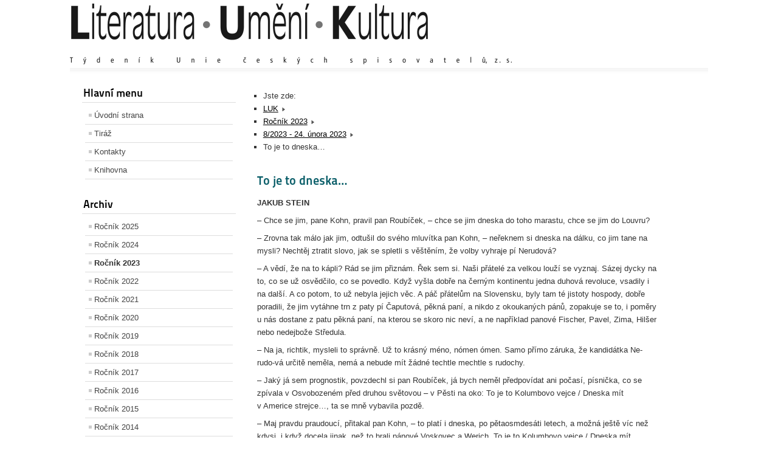

--- FILE ---
content_type: text/html; charset=utf-8
request_url: http://obrys-kmen-cz.svethostingu-tmp.cz/index.php/rocnik-2023/474-8-2023-24-unora-2023/4410-to-je-to-dneska
body_size: 4803
content:
<!DOCTYPE html PUBLIC "-//W3C//DTD XHTML 1.0 Transitional//EN" "http://www.w3.org/TR/xhtml1/DTD/xhtml1-transitional.dtd">
<html xmlns="http://www.w3.org/1999/xhtml" xml:lang="cs-cz" lang="cs-cz" dir="ltr" >
<head>
	<base href="http://obrys-kmen-cz.svethostingu-tmp.cz/index.php/rocnik-2023/474-8-2023-24-unora-2023/4410-to-je-to-dneska" />
	<meta http-equiv="content-type" content="text/html; charset=utf-8" />
	<meta name="author" content="Super User" />
	<meta name="generator" content="Joomla! - Open Source Content Management" />
	<title>LUK :: Literatura - Umění - Kultura. Časopis týdeník LUK - To je to dneska…</title>
	<link href="/templates/beez_20/favicon.ico" rel="shortcut icon" type="image/vnd.microsoft.icon" />
	<link href="/templates/system/css/system.css" rel="stylesheet" type="text/css" />
	<link href="/templates/beez_20/css/position.css" rel="stylesheet" type="text/css" media="screen,projection" />
	<link href="/templates/beez_20/css/layout.css" rel="stylesheet" type="text/css" media="screen,projection" />
	<link href="/templates/beez_20/css/print.css" rel="stylesheet" type="text/css" media="print" />
	<link href="/templates/beez_20/css/general.css" rel="stylesheet" type="text/css" />
	<link href="/templates/beez_20/css/nature.css" rel="stylesheet" type="text/css" />
	<link href="/modules/mod_cookiesaccept/screen.css" rel="stylesheet" type="text/css" />
	<script src="/media/jui/js/jquery.min.js" type="text/javascript"></script>
	<script src="/media/jui/js/jquery-noconflict.js" type="text/javascript"></script>
	<script src="/media/jui/js/jquery-migrate.min.js" type="text/javascript"></script>
	<script src="/media/system/js/caption.js" type="text/javascript"></script>
	<script src="/media/system/js/mootools-core.js" type="text/javascript"></script>
	<script src="/media/system/js/core.js" type="text/javascript"></script>
	<script src="/media/system/js/mootools-more.js" type="text/javascript"></script>
	<script src="/templates/beez_20/javascript/md_stylechanger.js" type="text/javascript"></script>
	<script src="/templates/beez_20/javascript/hide.js" type="text/javascript"></script>
	<script src="/media/jui/js/bootstrap.min.js" type="text/javascript"></script>
	<script src="http://code.jquery.com/jquery-latest.min.js" type="text/javascript"></script>
	<script type="text/javascript">
jQuery(window).on('load',  function() {
				new JCaption('img.caption');
			});jQuery(function($){ $(".hasTooltip").tooltip({"html": true,"container": "body"}); });
	</script>


<!--[if lte IE 6]>
<link href="/templates/beez_20/css/ieonly.css" rel="stylesheet" type="text/css" />
<![endif]-->

<!--[if IE 7]>
<link href="/templates/beez_20/css/ie7only.css" rel="stylesheet" type="text/css" />
<![endif]-->

<script type="text/javascript">
	var big ='72%';
	var small='53%';
	var altopen='je otevřeno';
	var altclose='je zavřeno';
	var bildauf='/templates/beez_20/images/plus.png';
	var bildzu='/templates/beez_20/images/minus.png';
	var rightopen='Otevřít';
	var rightclose='Zavřít';
	var fontSizeTitle='Velikost písma';
	var bigger='Zvětšit';
	var reset='Výchozí';
	var smaller='Zmenšit';
	var biggerTitle='Zvětšit velikost';
	var resetTitle='Vrátit stylování na výchozí hodnoty';
	var smallerTitle='Zmenšit velikost';
</script>

</head>

<body>

<div id="all">
        <div id="back">
                <div id="header">
                  
                  
                  
                                <div class="logoheader">
                                        <h1 id="logo">

                                                                                <img src="/images/logoluk2015.png"  alt="Literatura Umění Kultura" />
                                                                                                                        <span class="header1">
                                                                                </span></h1>
                                </div><!-- end logoheader -->
                                        <ul class="skiplinks">
                                                <li><a href="#main" class="u2">Přejít k obsahu</a></li>
                                                <li><a href="#nav" class="u2">Přejít na hlavní navigaci a přihlášení</a></li>
                                                                                    </ul>
                                        <h2 class="unseen">Zobrazit ve vyhledávání navigaci</h2>
                                        <h3 class="unseen">Navigace</h3>
                                        

<div class="custom"  >
	</div>

                                        <div id="line">
                                        <div id="fontsize"></div>
                                        <h3 class="unseen">Vyhledávání</h3>
                                        <!--googleoff: all-->
<div id="ca_banner" 
    style="bottom:0px;
            ">
    <h2 style="
		">Dle směrnice Evropské unie</h2> 
    <p style="
				">jsme povinni Vás informovat o tom, že tento web pracuje s tzv. soubory cookies.                </p>
    <div class="accept" style="">Rozumím</div>
</div>


<script type="text/javascript">
    jQuery(document).ready(function () { 
	
	function setCookie(c_name,value,exdays)
	{
		var exdate=new Date();
		exdate.setDate(exdate.getDate() + exdays);
		var c_value=escape(value) + ((exdays==null) ? "" : "; expires="+exdate.toUTCString()) + "; path=/";
		document.cookie=c_name + "=" + c_value;
	}
	
	function readCookie(name) {
		var nameEQ = name + "=";
		var ca = document.cookie.split(';');
		for(var i=0;i < ca.length;i++) {
			var c = ca[i];
			while (c.charAt(0)==' ') c = c.substring(1,c.length);
			if (c.indexOf(nameEQ) == 0) return c.substring(nameEQ.length,c.length);
			}
		return null;
	}
    
	var $ca_banner = jQuery('#ca_banner');
    var $ca_infoplus = jQuery('.infoplus.info_modal');
    var $ca_info = jQuery('#ca_info');
    var $ca_info_close = jQuery('.ca_info_close');
    var $ca_infoaccept = jQuery('.accept');
    
	var cookieaccept = readCookie('cookieaccept');
	if(!(cookieaccept == "yes")){
	
		$ca_banner.delay(1000).slideDown('fast'); 
        $ca_infoplus.click(function(){
            $ca_info.fadeIn("fast");
        });
        $ca_info_close.click(function(){
            $ca_info.fadeOut("slow");
        });
        $ca_infoaccept.click(function(){
			setCookie("cookieaccept","yes",365);
            jQuery.post('http://obrys-kmen-cz.svethostingu-tmp.cz/index.php/rocnik-2023/474-8-2023-24-unora-2023/4410-to-je-to-dneska', 'set_cookie=1', function(){});
            $ca_banner.slideUp('slow');
            $ca_info.fadeOut("slow");
        });
       } 
    });
</script>
<!--googleon: all-->

                                        </div> <!-- end line -->


                        </div><!-- end header -->
                        <div id="contentarea">
                                        <div id="breadcrumbs">

                                                        

                                        </div>

                                        

                                                        <div class="left1 leftbigger" id="nav">
                                                   <div class="moduletable_menu">
 <h3><span
	class="backh"><span class="backh2"><span class="backh3">Hlavní menu</span></span></span></h3>
 <ul class="nav menu">
<li class="item-101 default"><a href="/index.php" >Úvodní strana</a></li><li class="item-111"><a href="/index.php/tiraz" >Tiráž</a></li><li class="item-124"><a href="/index.php/kontakty" >Kontakty</a></li><li class="item-119"><a href="/index.php/knihovna" >Knihovna</a></li></ul>
</div>
<div class="moduletable">
 <h3><span
	class="backh"><span class="backh2"><span class="backh3">Archiv</span></span></span></h3>
 <ul class="nav menu">
<li class="item-156"><a href="/index.php/rocnik2025" >Ročník 2025</a></li><li class="item-154"><a href="/index.php/rocnik-2024" >Ročník 2024</a></li><li class="item-153 current active"><a href="/index.php/rocnik-2023" >Ročník 2023</a></li><li class="item-152"><a href="/index.php/rocnik-2022" >Ročník 2022</a></li><li class="item-151"><a href="/index.php/rocnik-2021" >Ročník 2021</a></li><li class="item-145"><a href="/index.php/rocnik-2020" >Ročník 2020</a></li><li class="item-142"><a href="/index.php/rocnik-2019" >Ročník 2019</a></li><li class="item-141"><a href="/index.php/rocnik-2018" >Ročník 2018</a></li><li class="item-132"><a href="/index.php/rocnik-2017" >Ročník 2017</a></li><li class="item-129"><a href="/index.php/rocnik-2016" >Ročník 2016</a></li><li class="item-126"><a href="/index.php/rocnik-2015" >Ročník 2015</a></li><li class="item-120"><a href="/index.php/rocnik-2014" >Ročník 2014</a></li><li class="item-123"><a href="http://www.obrys-kmen.cz/archivok/" >Archiv Obrys-Kmen 2001 až 2014</a></li><li class="item-131"><a href="http://www.webarchiv.cz/cs/certifikovano" target="_blank"><img src="/images/webarchivm.gif" alt="Webarchiv" /></a></li></ul>
</div>
<div class="moduletable">
 <h3><span
	class="backh"><span class="backh2"><span class="backh3">Odkazy</span></span></span></h3>
 <ul class="nav menu">
<li class="item-150"><a href="http://www.uniespisovatelu.cz/" >Unie českých spisovatelů</a></li><li class="item-146"><a href="http://nakladatelstvi-kmen.cz/" >Nakladatelství Kmen</a></li><li class="item-147"><a href="http://pavoljanik.sk" >Pavol Janík - autorské stránky</a></li><li class="item-149"><a href="https://www.divokevino.cz" >Divoké víno</a></li></ul>
</div>
<div class="moduletable">
 <ul class="weblinks">
<li>
	<a href="/" rel="no follow"></a>	
	</li>
</ul>
</div>

                                                                
                                                                
                                                          
                                                          


                                                        </div><!-- end navi -->
               
                                        <div id="wrapper2" >

                                                <div id="main">

                                                                                                        <div id="top">
<ul itemscope itemtype="https://schema.org/BreadcrumbList" class="breadcrumb">
			<li>
			Jste zde: &#160;
		</li>
	
				<li itemprop="itemListElement" itemscope itemtype="https://schema.org/ListItem">
									<a itemprop="item" href="/index.php" class="pathway"><span itemprop="name">LUK</span></a>
				
									<span class="divider">
						<img src="/templates/beez_20/images/system/arrow.png" alt="" />					</span>
								<meta itemprop="position" content="1">
			</li>
					<li itemprop="itemListElement" itemscope itemtype="https://schema.org/ListItem">
									<a itemprop="item" href="/index.php/rocnik-2023" class="pathway"><span itemprop="name">Ročník 2023</span></a>
				
									<span class="divider">
						<img src="/templates/beez_20/images/system/arrow.png" alt="" />					</span>
								<meta itemprop="position" content="2">
			</li>
					<li itemprop="itemListElement" itemscope itemtype="https://schema.org/ListItem">
									<a itemprop="item" href="/index.php/rocnik-2023/474-8-2023-24-unora-2023" class="pathway"><span itemprop="name">8/2023 - 24. února 2023</span></a>
				
									<span class="divider">
						<img src="/templates/beez_20/images/system/arrow.png" alt="" />					</span>
								<meta itemprop="position" content="3">
			</li>
					<li itemprop="itemListElement" itemscope itemtype="https://schema.org/ListItem" class="active">
				<span itemprop="name">
					To je to dneska…				</span>
				<meta itemprop="position" content="4">
			</li>
		</ul>

                                                        </div>
                                                
                                                        <div id="system-message-container">
	</div>

                                                        <div class="item-page" itemscope itemtype="https://schema.org/Article">
	<meta itemprop="inLanguage" content="cs-CZ" />
	
		
			<div class="page-header">
					<h2 itemprop="headline">
				To je to dneska…			</h2>
									</div>
					
	
	
				
								<div itemprop="articleBody">
		<p><span style="font-family: helvetica, arial, sans-serif; font-size: 10pt;"><b>JAKUB STEIN</b></span></p>
<p><span style="font-family: helvetica, arial, sans-serif; font-size: 10pt;">– Chce se jim, pane Kohn, pravil pan Roubíček, – chce se jim dneska do toho marastu, chce se jim do Louvru?</span></p>
 
<p><span style="font-family: helvetica, arial, sans-serif; font-size: 10pt;">– Zrovna tak málo jak jim, odtušil do svého mluvítka pan Kohn, – neřeknem si dneska na dálku, co jim tane na mysli? Nechtěj ztratit slovo, jak se spletli s věštěním, že volby vyhraje pí Nerudová?</span></p>
<p><span style="font-family: helvetica, arial, sans-serif; font-size: 10pt;">– A vědí, že na to kápli? Rád se jim přiznám. Řek sem si. Naši přátelé za velkou louží se vyznaj. Sázej dycky na to, co se už osvědčilo, co se povedlo. Když vyšla dobře na černým kontinentu jedna duhová revoluce, vsadily i na další. A co potom, to už nebyla jejich věc. A páč přátelům na Slovensku, byly tam té jistoty hospody, dobře poradili, že jim vytáhne trn z paty pí Čaputová, pěkná paní, a nikdo z okoukaných pánů, zopakuje se to, i poměry u nás dostane z patu pěkná paní, na kterou se skoro nic neví, a ne například panové Fischer, Pavel, Zima, Hilšer nebo nedejbože Středula.</span></p>
<p><span style="font-family: helvetica, arial, sans-serif; font-size: 10pt;">– Na ja, richtik, mysleli to správně. Už to krásný méno, nómen ómen. Samo přímo záruka, že kandidátka Ne-rudo-vá určitě neměla, nemá a nebude mít žádné techtle mechtle s rudochy.</span></p>
<p><span style="font-family: helvetica, arial, sans-serif; font-size: 10pt;">– Jaký já sem prognostik, povzdechl si pan Roubíček, já bych neměl předpovídat ani počasí, písnička, co se zpívala v Osvobozeném před druhou světovou – v Pěsti na oko: To je to Kolumbovo vejce / Dneska mít v Americe strejce…, ta se mně vybavila pozdě.</span></p>
<p><span style="font-family: helvetica, arial, sans-serif; font-size: 10pt;">– Maj pravdu praudoucí, přitakal pan Kohn, – to platí i dneska, po pětaosmdesáti letech, a možná ještě víc než kdysi, i když docela jinak, než to brali pánové Voskovec a Werich. To je to Kolumbovo vejce / Dneska mít v Americe strejce… Nerudová tam strejce prostě neměla. Tak se maj, na shledanou – ne snad v lepších časech, ty nás po týhle volbě nečekaj, ale zas v Louvru. To snad už bude jaro.</span></p>
<p> </p>
<p> </p>
<p> </p>	</div>

	
							</div>


                                                </div><!-- end main -->

                                        </div><!-- end wrapper -->

                                
                        
                                <div class="wrap"></div>

                                </div> <!-- end contentarea -->

                        </div><!-- back -->

                </div><!-- all -->

                <div id="footer-outer">
                        
                        <div id="footer-sub">


                                <div id="footer">

                                        
                                        <p>
                                          Další šíření či využití materiálů bez výslovného souhlasu redakce nebo autora je zakázáno.<br>
                                          
(c) 2001-2014 Obrys-Kmen<br>
                                          (c) 2014-2025 Literatura Umění Kultura<br>
                                          ISSN 1210-1494       
                                          
                                        </p>


                                </div><!-- end footer -->

                        </div>

                </div>
				
        </body>
</html>
